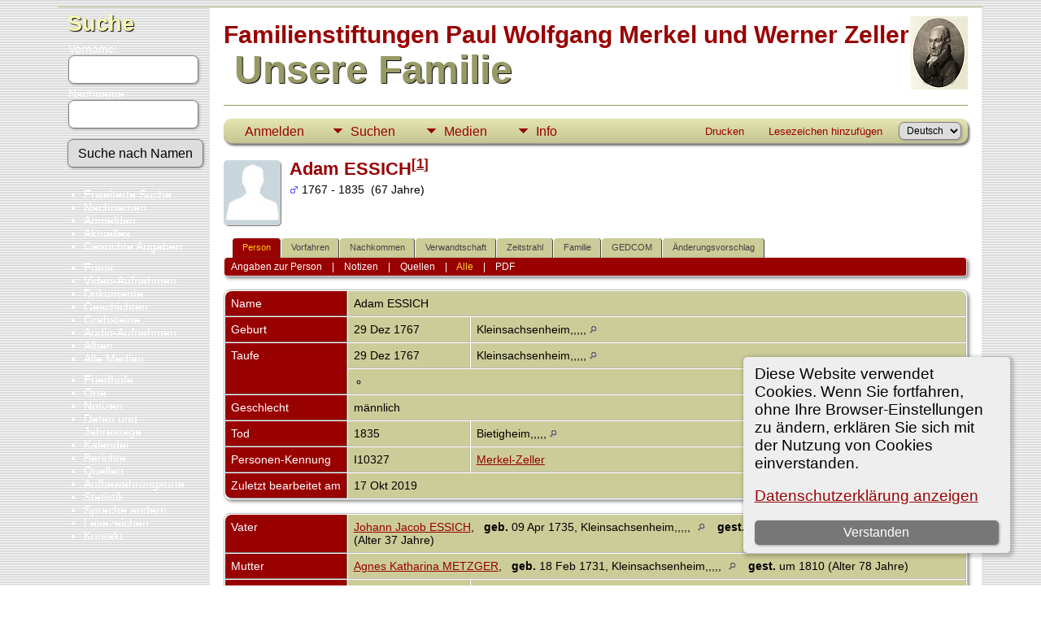

--- FILE ---
content_type: text/html;charset=UTF-8
request_url: https://merkel-zeller.de/getperson.php?personID=I10327&tree=Merkel-Zeller
body_size: 7496
content:
<!DOCTYPE html PUBLIC "-//W3C//DTD XHTML 1.0 Transitional//EN">

<html lang="de" xmlns="http://www.w3.org/1999/xhtml">
<head>
<title>Adam ESSICH geb. 29 Dez 1767 Kleinsachsenheim,,,,, gest. 1835 Bietigheim,,,,,: Merkel-Zeller Genealogie</title>
<link rel="canonical" href="http://merkel-zeller.de//getperson.php?personID=I10327&tree=Merkel-Zeller" />
<meta name="Keywords" content="Genealogie der Familienstiftungen Merkel und Zeller" />
<meta name="Description" content="Adam ESSICH geb. 29 Dez 1767 Kleinsachsenheim,,,,, gest. 1835 Bietigheim,,,,,: Merkel-Zeller Genealogie" />
<meta http-equiv="Content-type" content="text/html; charset=UTF-8" />
<meta name="viewport" content="width=device-width, initial-scale=1" />
<link rel="shortcut icon" href="img/public/favicon.ico" />
<link rel="mask-icon" href="img/public/safari-pinned-tab.svg" color="#5bbad5" />
<meta name="msapplication-config" content="img/public/browserconfig.xml" />
<meta name="msapplication-TileColor" content="#ffffff" />
<meta name="msapplication-TileImage" content="img/public/ms-icon-144x144.png" />
<meta name="theme-color" content="#ffffff" />
<link href="css/genstyle.css?v=15.0.1" rel="stylesheet" type="text/css" />
<link href="templates/template4/css/tngtabs2.css" rel="stylesheet" type="text/css" />
<link href="templates/template4/css/templatestyle.css?v=15.0.1" rel="stylesheet" type="text/css" />
<script src="https://code.jquery.com/jquery-3.4.1.min.js" type="text/javascript" integrity="sha384-vk5WoKIaW/vJyUAd9n/wmopsmNhiy+L2Z+SBxGYnUkunIxVxAv/UtMOhba/xskxh" crossorigin="anonymous"></script>
<script src="https://code.jquery.com/ui/1.12.1/jquery-ui.min.js" type="text/javascript" integrity="sha256-VazP97ZCwtekAsvgPBSUwPFKdrwD3unUfSGVYrahUqU=" crossorigin="anonymous"></script>
<script type="text/javascript" src="js/net.js"></script>
<script type="text/javascript">var tnglitbox;</script>
<script type="application/ld+json">
{"@type":"Person","@id":"getperson.php?personID=I10327&amp;tree=Merkel-Zeller","name":"Adam","familyName":"ESSICH","birthPlace":"Kleinsachsenheim,,,,,","birthDate":"1767-12-29","deathPlace":"Bietigheim,,,,,","deathDate":"1835-00-00"}
</script>
<script type="text/javascript" src="https://maps.googleapis.com/maps/api/js?language=de&loading=async&amp;key=AIzaSyDKSaoj8_d1pKQ_tjyxU6xo_bHAMRIfrRg&amp;callback=initMap"></script>
<link href="templates/template4/css/mytngstyle.css?v=15.0.1" rel="stylesheet" type="text/css" />
<script type="text/javascript" src="js/tngmenuhover2.js"></script>
<script type="text/javascript">
// <![CDATA[
var tnglitbox;
var share = 0;
var closeimg = "img/tng_close.gif";
var smallimage_url = 'ajx_smallimage.php?';
var cmstngpath='';
var loadingmsg = 'Wird geladen...';
var expand_msg = "Darstellung erweitern";
var collapse_msg = "Darstellung reduzieren";
//]]>
</script>
<link rel="alternate" type="application/rss+xml" title="RSS" href="tngrss.php" />
<!-- The Next Generation of Genealogy Sitebuilding, v.15.0.1 (6 March 2025), Written by Darrin Lythgoe, 2001-2026 -->
</head>
<body id="bodytop" class="getperson publicback">
<div class="container">
	<div class="mainpage">
		<div id="lmenu">
			<a href="searchform.php" class="searchimg">Suche</a>
			<form action="search.php" method="get" style="margin-top:7px">
				<label class="fieldname">Vorname:<br /><input type="text" name="myfirstname" class="mediumfield" size="14" /></label>
				<label class="fieldname">Nachname: <br /><input type="text" name="mylastname" class="mediumfield" size="14" /></label>
				<input type="hidden" name="mybool" value="AND" /><input type="submit" name="search" class="btn" value="Suche nach Namen" class="small" />
			</form>

			<ul>
			<li><a href="searchform.php" class="lightlink">Erweiterte Suche</a></li>
			<li><a href="surnames.php" class="lightlink">Nachnamen</a></li>
			</ul>
					
			<ul>
<li><a href="login.php" class="lightlink">Anmelden</a></li>
<li><a href="whatsnew.php" class="lightlink">Aktuelles</a></li>
<li class="margin-bottom"><a href="mostwanted.php" class="lightlink">Gesuchte Angaben</a></li>
<li><a href="browsemedia.php?mediatypeID=photos" class="lightlink">Fotos</a></li>
<li><a href="browsemedia.php?mediatypeID=videos" class="lightlink">Video-Aufnahmen</a></li>
<li><a href="browsemedia.php?mediatypeID=documents" class="lightlink">Dokumente</a></li>
<li><a href="browsemedia.php?mediatypeID=histories" class="lightlink">Geschichten</a></li>
<li><a href="browsemedia.php?mediatypeID=headstones" class="lightlink">Grabsteine</a></li>
<li><a href="browsemedia.php?mediatypeID=recordings" class="lightlink">Audio-Aufnahmen</a></li>
<li><a href="browsealbums.php" class="lightlink">Alben</a></li>
<li><a href="browsemedia.php" class="lightlink">Alle Medien</a></li>
<li class="margin-top"><a href="cemeteries.php" class="lightlink">Friedhöfe</a></li>
<li><a href="places.php" class="lightlink">Orte</a></li>
<li><a href="browsenotes.php" class="lightlink">Notizen</a></li>
<li><a href="anniversaries.php" class="lightlink">Daten und Jahrestage</a>&nbsp;&nbsp;&nbsp;&nbsp;</li>
<li><a href="calendar.php" class="lightlink">Kalender</a></li>
<li><a href="reports.php" class="lightlink">Berichte</a></li>
<li><a href="browsesources.php" class="lightlink">Quellen</a></li>
<li><a href="browserepos.php" class="lightlink">Aufbewahrungsorte</a></li>
<li><a href="statistics.php" class="lightlink">Statistik</a></li>
<li><a href="changelanguage.php" class="lightlink">Sprache ändern</a></li>
<li><a href="bookmarks.php" class="lightlink">Lesezeichen</a></li>
<li><a href="suggest.php?page=Adam ESSICH geb. 29 Dez 1767 Kleinsachsenheim,,,,, gest. 1835 Bietigheim,,,,," class="lightlink">Kontakt</a></li>
					
			<br/>
		</div>
	
		<div id="innerpage">
			
		<img src="templates/template4/img/Merkel P W.jpg" alt="" class="smallphoto" />	
				<div>
					<br/>
					<span class="titletop">Familienstiftungen Paul Wolfgang Merkel und Werner Zeller</span><br />
					<span class="titlebottom">&nbsp;Unsere Familie</span>
				</div>
<br/>
	<div class="line"></div>
<br/>

<!-- topmenu for template 4 --><div class="menucontainer">
<div class="innercontainer">
<div style="display:inline-flex"><div class="icons">
<a href="index.php"    title="Startseite" class="tngsmallicon" id="home-smicon">Startseite</a>
<a href="searchform.php" onclick="return openSearch();"   title="Suche" class="tngsmallicon" id="search-smicon">Suche</a>
<a href="#" onclick="return openLogin('ajx_login.php?p=');"   title="Anmelden" class="tngsmallicon" id="log-smicon">Anmelden</a>

</div>
<ul class="tngdd" id="tngdd">
<li><a href="#" class="menulink">Suchen</a>
<ul>
<li><a href="surnames.php"><div class="menu-label" style="padding-left:3px;">Nachnamen</div></a></li>
<li><a href="firstnames.php"><div class="menu-label" style="padding-left:3px;">Vornamen</div></a></li>
<li><a href="searchform.php"><div class="menu-label" style="padding-left:3px;">Suche nach Namen</div></a></li>
<li><a href="famsearchform.php"><div class="menu-label" style="padding-left:3px;">Familien suchen</div></a></li>
<li><a href="searchsite.php"><div class="menu-label" style="padding-left:3px;">Seite durchsuchen</div></a></li>
<li><a href="whatsnew.php"><div class="menu-label" style="padding-left:3px;">Aktuelles</div></a></li>
<li><a href="mostwanted.php"><div class="menu-label" style="padding-left:3px;">Gesuchte Angaben</div></a></li>
<li><a href="reports.php"><div class="menu-label" style="padding-left:3px;">Berichte</div></a></li>
<li><a href="anniversaries.php"><div class="menu-label" style="padding-left:3px;">Jahrestage</div></a></li>
<li><a href="calendar.php?m=01"><div class="menu-label" style="padding-left:3px;">Kalender</div></a></li>
<li><a href="cemeteries.php"><div class="menu-label" style="padding-left:3px;">Friedhöfe</div></a></li>
</ul>
</li>
<li><a href="#" class="menulink">Medien</a>
<ul>
<li><a href="browsemedia.php?mediatypeID=photos"><div class="menu-label" style="padding-left:3px;">Fotos</div></a></li>
<li><a href="browsemedia.php?mediatypeID=videos"><div class="menu-label" style="padding-left:3px;">Video-Aufnahmen</div></a></li>
<li><a href="browsemedia.php?mediatypeID=documents"><div class="menu-label" style="padding-left:3px;">Dokumente</div></a></li>
<li><a href="browsemedia.php?mediatypeID=histories"><div class="menu-label" style="padding-left:3px;">Geschichten</div></a></li>
<li><a href="browsemedia.php?mediatypeID=headstones"><div class="menu-label" style="padding-left:3px;">Grabsteine</div></a></li>
<li><a href="browsemedia.php?mediatypeID=recordings"><div class="menu-label" style="padding-left:3px;">Audio-Aufnahmen</div></a></li>
<li><a href="browsemedia.php"><div class="menu-label" style="padding-left:3px;">Alle Medien</div></a></li>
</ul>
</li>
<li><a href="#" class="menulink">Info</a>
<ul>
<li><a href="statistics.php"><div class="menu-label" style="padding-left:3px;">Statistiken</div></a></li>
<li><a href="places.php"><div class="menu-label" style="padding-left:3px;">Orte</div></a></li>
<li><a href="browsetrees.php"><div class="menu-label" style="padding-left:3px;">Stammbäume</div></a></li>
<li><a href="browsebranches.php"><div class="menu-label" style="padding-left:3px;">Zweige</div></a></li>
<li><a href="browsenotes.php"><div class="menu-label" style="padding-left:3px;">Notizen</div></a></li>
<li><a href="browsesources.php"><div class="menu-label" style="padding-left:3px;">Quellen</div></a></li>
<li><a href="browserepos.php"><div class="menu-label" style="padding-left:3px;">Aufbewahrungsorte</div></a></li>
<li><a href="bookmarks.php"><div class="menu-label" style="padding-left:3px;">Lesezeichen</div></a></li>
<li><a href="suggest.php?page=Adam+ESSICH+geb.+29+Dez+1767+Kleinsachsenheim%2C%2C%2C%2C%2C+gest.+1835+Bietigheim%2C%2C%2C%2C%2C"><div class="menu-label" style="padding-left:3px;">Kontakt</div></a></li>
</ul>
</li>
</ul>
</div><div class="icons-rt in-bar">
<a href="#" onclick="newwindow=window.open('/getperson.php?personID=I10327&amp;tree=Merkel-Zeller&amp;tngprint=1','tngprint','width=850,height=600,status=no,resizable=yes,scrollbars=yes'); newwindow.focus(); return false;"  rel="nofollow" title="Drucken" class="tngsmallicon" id="print-smicon">Drucken</a>
<a href="#" onclick="tnglitbox = new LITBox('ajx_addbookmark.php?p=',{width:350,height:120}); return false;"   title="Lesezeichen hinzufügen" class="tngsmallicon" id="bmk-smicon">Lesezeichen hinzufügen</a>
<form action="savelanguage2.php" method="get" name="tngmenu1">
<select name="newlanguage1" id="newlanguage1" style="font-size:9pt" onchange="document.tngmenu1.submit();"><option value="1" selected="selected">Deutsch</option>
<option value="2">English</option>
</select>
<input type="hidden" name="instance" value="1" /></form>

</div>
</div>
</div>
<div id="searchdrop" class="slidedown" style="display:none;"><a href="#" onclick="jQuery('#searchdrop').slideUp(200);return false;" style="float:right"><img src="img/tng_close.gif" alt=""/></a><span class="subhead"><strong>Suche</strong> &#8226; <a href="searchform.php">Erweiterte Suche</a> &#8226; <a href="famsearchform.php">Familien suchen</a> &#8226; <a href="searchsite.php">Seite durchsuchen</a></span><br/><br/><form action="search.php" method="get">

<label for="searchfirst">Vorname: </label><input type="text" name="myfirstname" id="searchfirst"/> &nbsp;
<label for="searchlast">Nachname: </label><input type="text" name="mylastname" id="searchlast"/> &nbsp;
<label for="searchid">Kennung: </label><input type="text" class="veryshortfield" name="mypersonid" id="searchid"/> &nbsp;
<input type="hidden" name="idqualify" value="equals"/>
<input type="submit" class="btn" value="Suche"/></form></div><script type="text/javascript">var tngdd=new tngdd.dd("tngdd");tngdd.init("tngdd","menuhover");</script>
<div class="cookie-banner" style="display: none">
  Diese Website verwendet Cookies. Wenn Sie fortfahren, ohne Ihre Browser-Einstellungen zu ändern, erklären Sie sich mit der Nutzung von Cookies einverstanden.  <p>
    <a href="data_protection_policy.php">Datenschutzerklärung anzeigen</a>
  </p>
  <button class="cookie-close">Verstanden</button>
</div>

<script type="text/javascript">
//<![CDATA[
jQuery(document).ready(function() {
  if (localStorage.getItem('cookieSeen') != 'shown') {
    $('.cookie-banner').show();
  };
  $('.cookie-close').click(function() {
    localStorage.setItem('cookieSeen','shown')
    $('.cookie-banner').hide();
  })
});
//]]>
</script>
<div class="vcard">
<div class="defphoto"><img src="img/male.jpg" border="1" alt="Adam ESSICH" width="70" height="80" class="smallimg" style="float:left;"/></div>
<h1 class="header fn" id="nameheader" style="margin-bottom:5px">Adam ESSICH<sup>[<a href="#cite1" onclick="$('citations').style.display = '';">1</a>]</sup></h1><div class="normal"><img src="img/tng_male.gif" width="11" height="11" alt="männlich" style="vertical-align: -1px; border: 0px;"/> 1767 - 1835 &nbsp;(67 Jahre)</div><br clear="all" />
<br />
<div id="tngmenu">
<ul id="tngnav">
<li><a id="a0" href="getperson.php?personID=I10327&amp;tree=Merkel-Zeller" class="here" style="padding-left:12px"><span id="ind-smicon"></span>Person</a></li>
<li><a id="a1" href="pedigree.php?personID=I10327&amp;tree=Merkel-Zeller" style="padding-left:12px"><span id="ped-smicon"></span>Vorfahren</a></li>
<li><a id="a2" href="descend.php?personID=I10327&amp;tree=Merkel-Zeller" style="padding-left:12px"><span id="desc-smicon"></span>Nachkommen</a></li>
<li><a id="a3" href="relateform.php?primaryID=I10327&amp;tree=Merkel-Zeller" style="padding-left:12px"><span id="rel-smicon"></span>Verwandtschaft</a></li>
<li><a id="a4" href="timeline.php?primaryID=I10327&amp;tree=Merkel-Zeller" style="padding-left:12px"><span id="time-smicon"></span>Zeitstrahl</a></li>
<li><a id="a5" href="familychart.php?personID=I10327&amp;tree=Merkel-Zeller" style="padding-left:12px"><span id="fam-smicon"></span>Familie</a></li>
<li><a id="a6" href="gedform.php?personID=I10327&amp;tree=Merkel-Zeller" style="padding-left:12px"><span id="ged-smicon"></span>GEDCOM</a></li>
<li><a id="a7" href="suggest.php?enttype=I&amp;ID=I10327&amp;tree=Merkel-Zeller" style="padding-left:12px"><span id="sugg-smicon"></span>Änderungsvorschlag</a></li>
</ul>
</div>
<div id="pub-innermenu" class="fieldnameback fieldname smaller rounded4">
<a href="#" class="lightlink" onclick="return infoToggle('info');" id="tng_plink">Angaben zur Person</a> &nbsp;&nbsp; | &nbsp;&nbsp; 
<a href="#" class="lightlink" onclick="return infoToggle('notes');" id="tng_nlink">Notizen</a> &nbsp;&nbsp; | &nbsp;&nbsp; 
<a href="#" class="lightlink" onclick="return infoToggle('citations');" id="tng_clink">Quellen</a> &nbsp;&nbsp; | &nbsp;&nbsp; 
<a href="#" class="lightlink3" onclick="return infoToggle('all');" id="tng_alink">Alle</a>
 &nbsp;&nbsp; | &nbsp;&nbsp; <a href="#" class="lightlink" onclick="tnglitbox = new LITBox('rpt_pdfform.php?pdftype=ind&amp;personID=I10327&amp;tree=Merkel-Zeller',{width:400,height:380});return false;">PDF</a>
</div><br/>
<script type="text/javascript" src="js/getperson.js"></script>
<script type="text/javascript">
function infoToggle(part) {
	if( part == "all" ) {
		jQuery('#info').show();
$('#notes').show();
$('#tng_nlink').attr('class','lightlink');
$('#citations').show();
$('#tng_clink').attr('class','lightlink');
		jQuery('#tng_alink').attr('class','lightlink3');
		jQuery('#tng_plink').attr('class','lightlink');
	}
	else {
		innerToggle(part,"info","tng_plink");
innerToggle(part,"notes","tng_nlink");
innerToggle(part,"citations","tng_clink");
		jQuery('#tng_alink').attr('class','lightlink');
	}
	return false;
}
</script>

<ul class="nopad">
<li id="info" style="list-style-type: none; ">
<table cellspacing="1" cellpadding="4" class="whiteback tfixed">
<col class="labelcol"/><col style="width:150px"/><col />
<tr>
<td valign="top" class="fieldnameback indleftcol lt1"  id="info1"><span class="fieldname">Name</span></td>
<td valign="top" colspan="2" class="databack"><span class="n"><span class="given-name">Adam</span> <span class="family-name">ESSICH</span></span>&nbsp;</td></tr>
<tr>
<td valign="top" class="fieldnameback lt2" ><span class="fieldname">Geburt</span></td>
<td valign="top" class="databack">29 Dez 1767&nbsp;</td>
<td valign="top" class="databack">Kleinsachsenheim,,,,, <a href="placesearch.php?psearch=Kleinsachsenheim%2C%2C%2C%2C%2C&amp;tree=Merkel-Zeller" title="Suche alle Personen mit Ereignissen an diesem Ort"><img src="img/tng_search_small.gif" alt="Suche alle Personen mit Ereignissen an diesem Ort" style="width: 9px; height: 9px; border:0" /></a>&nbsp;</td>
</tr>
<tr>
<td valign="top" class="fieldnameback lt3"  rowspan="2"><span class="fieldname">Taufe</span></td>
<td valign="top" class="databack">29 Dez 1767&nbsp;</td>
<td valign="top" class="databack">Kleinsachsenheim,,,,, <a href="placesearch.php?psearch=Kleinsachsenheim%2C%2C%2C%2C%2C&amp;tree=Merkel-Zeller" title="Suche alle Personen mit Ereignissen an diesem Ort"><img src="img/tng_search_small.gif" alt="Suche alle Personen mit Ereignissen an diesem Ort" style="width: 9px; height: 9px; border:0" /></a>&nbsp;</td>
</tr>
<tr class="t3">
<td valign="top" colspan="2" class="databack"><div class="notearea"><ul>
<li> </li>
</ul>
</div></td>
</tr>
<tr>
<td valign="top" class="fieldnameback lt4" ><span class="fieldname">Geschlecht</span></td>
<td valign="top" colspan="2" class="databack">männlich&nbsp;</td></tr>
<tr>
<td valign="top" class="fieldnameback lt5" ><span class="fieldname">Tod</span></td>
<td valign="top" class="databack">1835&nbsp;</td>
<td valign="top" class="databack">Bietigheim,,,,, <a href="placesearch.php?psearch=Bietigheim%2C%2C%2C%2C%2C&amp;tree=Merkel-Zeller" title="Suche alle Personen mit Ereignissen an diesem Ort"><img src="img/tng_search_small.gif" alt="Suche alle Personen mit Ereignissen an diesem Ort" style="width: 9px; height: 9px; border:0" /></a>&nbsp;</td>
</tr>
<tr>
<td valign="top" class="fieldnameback lt7" ><span class="fieldname">Personen-Kennung</span></td>
<td valign="top" class="databack">I10327&nbsp;</td>
<td valign="top" class="databack"><a href="showtree.php?tree=Merkel-Zeller">Merkel-Zeller</a></td>
</tr>
<tr>
<td valign="top" class="fieldnameback lt8" ><span class="fieldname">Zuletzt bearbeitet am</span></td>
<td valign="top" colspan="2" class="databack">17 Okt 2019&nbsp;</td></tr>
</table>
<br/>
<table cellspacing="1" cellpadding="4" class="whiteback tfixed">
<col class="labelcol"/><col style="width:150px"/><col />
<tr>
<td valign="top" class="fieldnameback indleftcol lt9"  id="famF8447_1"><span class="fieldname">Vater</span></td>
<td valign="top" colspan="2" class="databack"><a href="getperson.php?personID=I10329&amp;tree=Merkel-Zeller">Johann Jacob ESSICH</a>, &nbsp; <strong>geb.</strong> 09 Apr 1735, Kleinsachsenheim,,,,, <a href="placesearch.php?tree=Merkel-Zeller&amp;psearch=Kleinsachsenheim%2C%2C%2C%2C%2C" title="Suche alle Personen mit Ereignissen an diesem Ort"><img src="img/tng_search_small.gif" class="placeimg" alt="Suche alle Personen mit Ereignissen an diesem Ort" style="width: 9px; height: 9px;" /></a><strong>gest.</strong> 25 Aug 1772, Kleinsachsenheim,,,,, <a href="placesearch.php?tree=Merkel-Zeller&amp;psearch=Kleinsachsenheim%2C%2C%2C%2C%2C" title="Suche alle Personen mit Ereignissen an diesem Ort"><img src="img/tng_search_small.gif" class="placeimg" alt="Suche alle Personen mit Ereignissen an diesem Ort" style="width: 9px; height: 9px;" /></a> (Alter 37 Jahre)&nbsp;</td></tr>
<tr>
<td valign="top" class="fieldnameback lt10" ><span class="fieldname">Mutter</span></td>
<td valign="top" colspan="2" class="databack"><a href="getperson.php?personID=I10607&amp;tree=Merkel-Zeller">Agnes Katharina METZGER</a>, &nbsp; <strong>geb.</strong> 18 Feb 1731, Kleinsachsenheim,,,,, <a href="placesearch.php?tree=Merkel-Zeller&amp;psearch=Kleinsachsenheim%2C%2C%2C%2C%2C" title="Suche alle Personen mit Ereignissen an diesem Ort"><img src="img/tng_search_small.gif" class="placeimg" alt="Suche alle Personen mit Ereignissen an diesem Ort" style="width: 9px; height: 9px;" /></a><strong>gest.</strong> um 1810 (Alter 78 Jahre)&nbsp;</td></tr>
<tr>
<td valign="top" class="fieldnameback lt13" ><span class="fieldname">Familien-Kennung</span></td>
<td valign="top" class="databack">F8447&nbsp;</td>
<td valign="top" class="databack"><a href="familygroup.php?familyID=F8447&amp;tree=Merkel-Zeller">Familienblatt</a>&nbsp; | &nbsp;<a href='familychart.php?familyID=F8447&amp;tree=Merkel-Zeller'>Familientafel</a></td>
</tr>
</table>
<br/>
<table cellspacing="1" cellpadding="4" class="whiteback tfixed">
<col class="labelcol"/><col style="width:150px"/><col />
<tr>
<td valign="top" class="fieldnameback indleftcol lt14"  id="famF7667_1"><span class="fieldname">Familie</span></td>
<td valign="top" colspan="2" class="databack"><a href="getperson.php?personID=I10328&amp;tree=Merkel-Zeller">Anna Katharina KELLER</a>, &nbsp; <strong>geb.</strong> 04 Jul 1770, Bietigheim,,,,, <a href="placesearch.php?tree=Merkel-Zeller&amp;psearch=Bietigheim%2C%2C%2C%2C%2C" title="Suche alle Personen mit Ereignissen an diesem Ort"><img src="img/tng_search_small.gif" class="placeimg" alt="Suche alle Personen mit Ereignissen an diesem Ort" style="width: 9px; height: 9px;" /></a><strong>gest.</strong> 1830 (Alter 59 Jahre)&nbsp;</td></tr>
<tr>
<td valign="top" class="fieldnameback lt15" ><span class="fieldname">Eheschließung</span></td>
<td valign="top" class="databack">20 Jul 1790&nbsp;</td>
<td valign="top" class="databack">Bietigheim,,,,, <a href="placesearch.php?psearch=Bietigheim%2C%2C%2C%2C%2C&amp;tree=Merkel-Zeller" title="Suche alle Personen mit Ereignissen an diesem Ort"><img src="img/tng_search_small.gif" alt="Suche alle Personen mit Ereignissen an diesem Ort" style="width: 9px; height: 9px; border:0" /></a>&nbsp;</td>
</tr>
<tr>
<td valign="top" class="fieldnameback"><span class="fieldname">Kinder&nbsp;</span></td>
<td colspan="2" class="databack">
<table cellpadding = "0" cellspacing = "0" style="width: 100%">
<tr><td valign="top" width="10">&nbsp;</td><td onmouseover="highlightChild(1,'I85238');" onmouseout="highlightChild(0,'I85238');" class="unhighlightedchild" id="childI85238">1. <a href="getperson.php?personID=I85238&amp;tree=Merkel-Zeller">Jakob Friedrich ESSICH</a>, &nbsp; <strong>geb.</strong> 12 Apr 1791, Bietigheim,,,,, <a href="placesearch.php?tree=Merkel-Zeller&amp;psearch=Bietigheim%2C%2C%2C%2C%2C" title="Suche alle Personen mit Ereignissen an diesem Ort"><img src="img/tng_search_small.gif" class="placeimg" alt="Suche alle Personen mit Ereignissen an diesem Ort" style="width: 9px; height: 9px;" /></a><strong>gest.</strong> 07 Okt 1865, Bietigheim,,,,, <a href="placesearch.php?tree=Merkel-Zeller&amp;psearch=Bietigheim%2C%2C%2C%2C%2C" title="Suche alle Personen mit Ereignissen an diesem Ort"><img src="img/tng_search_small.gif" class="placeimg" alt="Suche alle Personen mit Ereignissen an diesem Ort" style="width: 9px; height: 9px;" /></a> (Alter 74 Jahre)</td></tr>
<tr><td valign="top" width="10">&nbsp;</td><td onmouseover="highlightChild(1,'I127488');" onmouseout="highlightChild(0,'I127488');" class="unhighlightedchild" id="childI127488">2. <a href="getperson.php?personID=I127488&amp;tree=Merkel-Zeller">Phillipina Catharina ESSICH</a>, &nbsp; <strong>geb.</strong> 16 Dez 1792</td></tr>
<tr><td valign="top" width="10">&nbsp;</td><td onmouseover="highlightChild(1,'I128342');" onmouseout="highlightChild(0,'I128342');" class="unhighlightedchild" id="childI128342">3. <a href="getperson.php?personID=I128342&amp;tree=Merkel-Zeller">Georg Adam ESSICH</a>, &nbsp; <strong>geb.</strong> 22 Aug 1794</td></tr>
<tr><td valign="top" width="10">&nbsp;</td><td onmouseover="highlightChild(1,'I128337');" onmouseout="highlightChild(0,'I128337');" class="unhighlightedchild" id="childI128337">4. <a href="getperson.php?personID=I128337&amp;tree=Merkel-Zeller">Maria Friderica ESSICH</a>, &nbsp; <strong>geb.</strong> 27 Sep 1795 &nbsp; <strong>gest.</strong> 08 Nov 1795 (Alter 0  Jahre)</td></tr>
<tr><td valign="top" width="10">&nbsp;</td><td onmouseover="highlightChild(1,'I128334');" onmouseout="highlightChild(0,'I128334');" class="unhighlightedchild" id="childI128334">5. <a href="getperson.php?personID=I128334&amp;tree=Merkel-Zeller">Johann Balthas ESSICH</a>, &nbsp; <strong>geb.</strong> 04 Dez 1796 &nbsp; <strong>gest.</strong> 11 Dez 1796 (Alter 0  Jahre)</td></tr>
<tr><td valign="top" width="10">&nbsp;</td><td onmouseover="highlightChild(1,'I128339');" onmouseout="highlightChild(0,'I128339');" class="unhighlightedchild" id="childI128339">6. <a href="getperson.php?personID=I128339&amp;tree=Merkel-Zeller">Johannes ESSICH</a>, &nbsp; <strong>geb.</strong> 23 Feb 1798 &nbsp; <strong>gest.</strong> 25 Nov 1870 (Alter 72 Jahre)</td></tr>
<tr><td valign="top" width="10">&nbsp;</td><td onmouseover="highlightChild(1,'I128335');" onmouseout="highlightChild(0,'I128335');" class="unhighlightedchild" id="childI128335">7. <a href="getperson.php?personID=I128335&amp;tree=Merkel-Zeller">Johann Balthas ESSICH</a>, &nbsp; <strong>geb.</strong> 13 Sep 1800 &nbsp; <strong>gest.</strong> 24 Nov 1805 (Alter 5 Jahre)</td></tr>
<tr><td valign="top" width="10">&nbsp;</td><td onmouseover="highlightChild(1,'I128340');" onmouseout="highlightChild(0,'I128340');" class="unhighlightedchild" id="childI128340">8. <a href="getperson.php?personID=I128340&amp;tree=Merkel-Zeller">Christoph Adam ESSICH</a>, &nbsp; <strong>geb.</strong> 13 Mrz 1803 &nbsp; <strong>gest.</strong> 30 Mrz 1803 (Alter 0  Jahre)</td></tr>
<tr><td valign="top" width="10">&nbsp;</td><td onmouseover="highlightChild(1,'I128344');" onmouseout="highlightChild(0,'I128344');" class="unhighlightedchild" id="childI128344">9. <a href="getperson.php?personID=I128344&amp;tree=Merkel-Zeller">Jacobina Friederica ESSICH</a>, &nbsp; <strong>geb.</strong> 28 Mai 1804</td></tr>
<tr><td valign="top" width="10">&nbsp;</td><td onmouseover="highlightChild(1,'I128343');" onmouseout="highlightChild(0,'I128343');" class="unhighlightedchild" id="childI128343">10. <a href="getperson.php?personID=I128343&amp;tree=Merkel-Zeller">Agnes Barbara ESSICH</a>, &nbsp; <strong>geb.</strong> 17 Aug 1806</td></tr>
<tr><td valign="top" width="10">&nbsp;</td><td onmouseover="highlightChild(1,'I128341');" onmouseout="highlightChild(0,'I128341');" class="unhighlightedchild" id="childI128341">11. <a href="getperson.php?personID=I128341&amp;tree=Merkel-Zeller">Christiana Elisabetha ESSICH</a>, &nbsp; <strong>geb.</strong> 25 Aug 1808</td></tr>
<tr><td valign="top" width="10">&nbsp;</td><td onmouseover="highlightChild(1,'I128336');" onmouseout="highlightChild(0,'I128336');" class="unhighlightedchild" id="childI128336">12. <a href="getperson.php?personID=I128336&amp;tree=Merkel-Zeller">Gottliebin ESSICH</a>, &nbsp; <strong>geb.</strong> 22 Jun 1810 &nbsp; <strong>gest.</strong> 11 Jul 1810 (Alter 0  Jahre)</td></tr>
<tr><td valign="top" width="10">&nbsp;</td><td onmouseover="highlightChild(1,'I128338');" onmouseout="highlightChild(0,'I128338');" class="unhighlightedchild" id="childI128338">13. <a href="getperson.php?personID=I128338&amp;tree=Merkel-Zeller">Gottliebin ESSICH</a>, &nbsp; <strong>geb.</strong> 20 Mrz 1812, Bietigheim,,,,, <a href="placesearch.php?tree=Merkel-Zeller&amp;psearch=Bietigheim%2C%2C%2C%2C%2C" title="Suche alle Personen mit Ereignissen an diesem Ort"><img src="img/tng_search_small.gif" class="placeimg" alt="Suche alle Personen mit Ereignissen an diesem Ort" style="width: 9px; height: 9px;" /></a></td></tr>
<tr><td valign="top" width="10">&nbsp;</td><td onmouseover="highlightChild(1,'I128345');" onmouseout="highlightChild(0,'I128345');" class="unhighlightedchild" id="childI128345">14. <a href="getperson.php?personID=I128345&amp;tree=Merkel-Zeller">Christian Adam ESSICH</a>, &nbsp; <strong>geb.</strong> 12 Mrz 1816 &nbsp; <strong>gest.</strong> 19 Aug 1830 (Alter 14 Jahre)</td></tr>
</table>
</td>
</tr>
<tr>
<td valign="top" class="fieldnameback lt17" ><span class="fieldname">Familien-Kennung</span></td>
<td valign="top" class="databack">F7667&nbsp;</td>
<td valign="top" class="databack"><a href="familygroup.php?familyID=F7667&amp;tree=Merkel-Zeller">Familienblatt</a>&nbsp; | &nbsp;<a href='familychart.php?familyID=F7667&amp;tree=Merkel-Zeller'>Familientafel</a></td>
</tr>
<tr>
<td valign="top" class="fieldnameback lt18" ><span class="fieldname">Zuletzt bearbeitet am</span></td>
<td valign="top" colspan="2" class="databack">30 Okt 2019&nbsp;</td></tr>
</table>
<br />
</li> <!-- end info -->
<li id="notes" style="list-style-type: none; ">
<table cellspacing="1" cellpadding="4" class="whiteback tfixed">
<col class="labelcol"/><col />
<tr>
<td valign="top" class="fieldnameback indleftcol" id="notes1"><span class="fieldname">Notizen&nbsp;</span></td>
<td valign="top" class="databack"><ul>
<li>Lang 244;</li>
</ul>
</td>
</tr>
</table>
<br />
</li> <!-- end notes -->
<li id="citations" style="list-style-type: none; ">
<table cellspacing="1" cellpadding="4" class="whiteback tfixed">
<col class="labelcol"/><col />
<tr>
<td valign="top" class="fieldnameback indleftcol" id="citations1"><a name="sources"><span class="fieldname">Quellen&nbsp;</span></a></td>
<td valign="top" class="databack"><div class="notearea"><ol class="citeblock"><li><a name="cite1"></a>[<a href="showsource.php?sourceID=S4&amp;tree=Merkel-Zeller">S4</a>]  Lang, Lang. <br /></li>
</ol></div></td>
</tr>
</table>
<br />
</li> <!-- end citations -->
</ul>
</div>
<br/>

		</div>
	</div>
</div>
<br/>
<div class="footer">
		<script type="text/javascript">
		//<![CDATA[
		jQuery(document).ready(function() {
			jQuery('.media-preview img').on('mouseover touchstart',function(e) {
				e.preventDefault();
				var items = this.parentElement.id.match(/img-(\d+)-(\d+)-(.*)/);
				var key = items[2] && items[2] != "0" ? items[1]+"_"+items[2] : items[1];
				var parts = items[3].split('~~');
				if(jQuery('#prev'+key).css('display') == "none")
					showPreview(items[1],items[2],parts[0],parts[1],key,'standard');
				else
					closePreview(key);
			});
			jQuery('.media-preview img').on('mouseout',function(e) {
				var items = this.parentElement.id.match(/img-(\d+)-(\d+)-(.*)/);
				var key = items[2] && items[2] != "0" ? items[1]+"_"+items[2] : items[1];
				closePreview(key);
			});
			jQuery(document).on('click touchstart', '.prev-close img', function(e) {
				var items;
				items = this.id.match(/close-(\d+)_(\d+)/);
				if(!items)
					items = this.id.match(/close-(\d+)/);
				var key = items[2] && items[2] != "0" ? items[1]+"_"+items[2] : items[1];
				closePreview(key);
			});
		});
		//]]>
		</script>
<p class="smaller center">Diese Website läuft mit <a href="https://tngsitebuilding.com" class="footer" target="_blank" title="Learn more about TNG">The Next Generation of Genealogy Sitebuilding</a> v. 15.0.1,  programmiert von Darrin Lythgoe  &copy; 2001-2026.</p>
<p class="smaller center">Betreut von <a href="suggest.php?" class="footer" title="Kontakt">Florian Wiedner</a>. | <a href="data_protection_policy.php" class="footer" title="Datenschutzerklärung" target="_blank">Datenschutzerklärung</a>.
</p>

</div>
<!-- end of footer.php for template 4 --><script type="text/javascript" src="js/litbox.js"></script>
</body>
</html>
